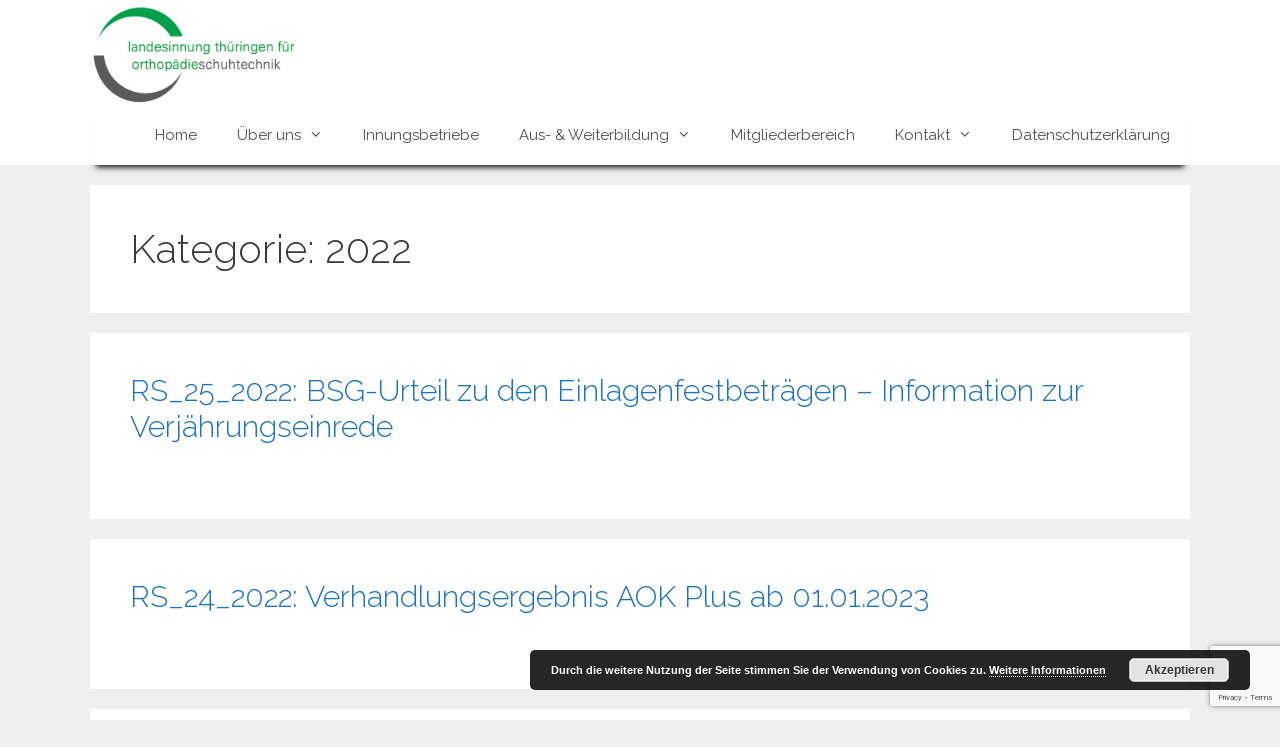

--- FILE ---
content_type: text/html; charset=utf-8
request_url: https://www.google.com/recaptcha/api2/anchor?ar=1&k=6LfJyngqAAAAAEx8oS4dqGInV33KLGaXvmMRTcV6&co=aHR0cHM6Ly93d3cubGktdGgtb3N0LmRlOjQ0Mw..&hl=en&v=PoyoqOPhxBO7pBk68S4YbpHZ&size=invisible&anchor-ms=20000&execute-ms=30000&cb=od47f7m2v6hl
body_size: 48644
content:
<!DOCTYPE HTML><html dir="ltr" lang="en"><head><meta http-equiv="Content-Type" content="text/html; charset=UTF-8">
<meta http-equiv="X-UA-Compatible" content="IE=edge">
<title>reCAPTCHA</title>
<style type="text/css">
/* cyrillic-ext */
@font-face {
  font-family: 'Roboto';
  font-style: normal;
  font-weight: 400;
  font-stretch: 100%;
  src: url(//fonts.gstatic.com/s/roboto/v48/KFO7CnqEu92Fr1ME7kSn66aGLdTylUAMa3GUBHMdazTgWw.woff2) format('woff2');
  unicode-range: U+0460-052F, U+1C80-1C8A, U+20B4, U+2DE0-2DFF, U+A640-A69F, U+FE2E-FE2F;
}
/* cyrillic */
@font-face {
  font-family: 'Roboto';
  font-style: normal;
  font-weight: 400;
  font-stretch: 100%;
  src: url(//fonts.gstatic.com/s/roboto/v48/KFO7CnqEu92Fr1ME7kSn66aGLdTylUAMa3iUBHMdazTgWw.woff2) format('woff2');
  unicode-range: U+0301, U+0400-045F, U+0490-0491, U+04B0-04B1, U+2116;
}
/* greek-ext */
@font-face {
  font-family: 'Roboto';
  font-style: normal;
  font-weight: 400;
  font-stretch: 100%;
  src: url(//fonts.gstatic.com/s/roboto/v48/KFO7CnqEu92Fr1ME7kSn66aGLdTylUAMa3CUBHMdazTgWw.woff2) format('woff2');
  unicode-range: U+1F00-1FFF;
}
/* greek */
@font-face {
  font-family: 'Roboto';
  font-style: normal;
  font-weight: 400;
  font-stretch: 100%;
  src: url(//fonts.gstatic.com/s/roboto/v48/KFO7CnqEu92Fr1ME7kSn66aGLdTylUAMa3-UBHMdazTgWw.woff2) format('woff2');
  unicode-range: U+0370-0377, U+037A-037F, U+0384-038A, U+038C, U+038E-03A1, U+03A3-03FF;
}
/* math */
@font-face {
  font-family: 'Roboto';
  font-style: normal;
  font-weight: 400;
  font-stretch: 100%;
  src: url(//fonts.gstatic.com/s/roboto/v48/KFO7CnqEu92Fr1ME7kSn66aGLdTylUAMawCUBHMdazTgWw.woff2) format('woff2');
  unicode-range: U+0302-0303, U+0305, U+0307-0308, U+0310, U+0312, U+0315, U+031A, U+0326-0327, U+032C, U+032F-0330, U+0332-0333, U+0338, U+033A, U+0346, U+034D, U+0391-03A1, U+03A3-03A9, U+03B1-03C9, U+03D1, U+03D5-03D6, U+03F0-03F1, U+03F4-03F5, U+2016-2017, U+2034-2038, U+203C, U+2040, U+2043, U+2047, U+2050, U+2057, U+205F, U+2070-2071, U+2074-208E, U+2090-209C, U+20D0-20DC, U+20E1, U+20E5-20EF, U+2100-2112, U+2114-2115, U+2117-2121, U+2123-214F, U+2190, U+2192, U+2194-21AE, U+21B0-21E5, U+21F1-21F2, U+21F4-2211, U+2213-2214, U+2216-22FF, U+2308-230B, U+2310, U+2319, U+231C-2321, U+2336-237A, U+237C, U+2395, U+239B-23B7, U+23D0, U+23DC-23E1, U+2474-2475, U+25AF, U+25B3, U+25B7, U+25BD, U+25C1, U+25CA, U+25CC, U+25FB, U+266D-266F, U+27C0-27FF, U+2900-2AFF, U+2B0E-2B11, U+2B30-2B4C, U+2BFE, U+3030, U+FF5B, U+FF5D, U+1D400-1D7FF, U+1EE00-1EEFF;
}
/* symbols */
@font-face {
  font-family: 'Roboto';
  font-style: normal;
  font-weight: 400;
  font-stretch: 100%;
  src: url(//fonts.gstatic.com/s/roboto/v48/KFO7CnqEu92Fr1ME7kSn66aGLdTylUAMaxKUBHMdazTgWw.woff2) format('woff2');
  unicode-range: U+0001-000C, U+000E-001F, U+007F-009F, U+20DD-20E0, U+20E2-20E4, U+2150-218F, U+2190, U+2192, U+2194-2199, U+21AF, U+21E6-21F0, U+21F3, U+2218-2219, U+2299, U+22C4-22C6, U+2300-243F, U+2440-244A, U+2460-24FF, U+25A0-27BF, U+2800-28FF, U+2921-2922, U+2981, U+29BF, U+29EB, U+2B00-2BFF, U+4DC0-4DFF, U+FFF9-FFFB, U+10140-1018E, U+10190-1019C, U+101A0, U+101D0-101FD, U+102E0-102FB, U+10E60-10E7E, U+1D2C0-1D2D3, U+1D2E0-1D37F, U+1F000-1F0FF, U+1F100-1F1AD, U+1F1E6-1F1FF, U+1F30D-1F30F, U+1F315, U+1F31C, U+1F31E, U+1F320-1F32C, U+1F336, U+1F378, U+1F37D, U+1F382, U+1F393-1F39F, U+1F3A7-1F3A8, U+1F3AC-1F3AF, U+1F3C2, U+1F3C4-1F3C6, U+1F3CA-1F3CE, U+1F3D4-1F3E0, U+1F3ED, U+1F3F1-1F3F3, U+1F3F5-1F3F7, U+1F408, U+1F415, U+1F41F, U+1F426, U+1F43F, U+1F441-1F442, U+1F444, U+1F446-1F449, U+1F44C-1F44E, U+1F453, U+1F46A, U+1F47D, U+1F4A3, U+1F4B0, U+1F4B3, U+1F4B9, U+1F4BB, U+1F4BF, U+1F4C8-1F4CB, U+1F4D6, U+1F4DA, U+1F4DF, U+1F4E3-1F4E6, U+1F4EA-1F4ED, U+1F4F7, U+1F4F9-1F4FB, U+1F4FD-1F4FE, U+1F503, U+1F507-1F50B, U+1F50D, U+1F512-1F513, U+1F53E-1F54A, U+1F54F-1F5FA, U+1F610, U+1F650-1F67F, U+1F687, U+1F68D, U+1F691, U+1F694, U+1F698, U+1F6AD, U+1F6B2, U+1F6B9-1F6BA, U+1F6BC, U+1F6C6-1F6CF, U+1F6D3-1F6D7, U+1F6E0-1F6EA, U+1F6F0-1F6F3, U+1F6F7-1F6FC, U+1F700-1F7FF, U+1F800-1F80B, U+1F810-1F847, U+1F850-1F859, U+1F860-1F887, U+1F890-1F8AD, U+1F8B0-1F8BB, U+1F8C0-1F8C1, U+1F900-1F90B, U+1F93B, U+1F946, U+1F984, U+1F996, U+1F9E9, U+1FA00-1FA6F, U+1FA70-1FA7C, U+1FA80-1FA89, U+1FA8F-1FAC6, U+1FACE-1FADC, U+1FADF-1FAE9, U+1FAF0-1FAF8, U+1FB00-1FBFF;
}
/* vietnamese */
@font-face {
  font-family: 'Roboto';
  font-style: normal;
  font-weight: 400;
  font-stretch: 100%;
  src: url(//fonts.gstatic.com/s/roboto/v48/KFO7CnqEu92Fr1ME7kSn66aGLdTylUAMa3OUBHMdazTgWw.woff2) format('woff2');
  unicode-range: U+0102-0103, U+0110-0111, U+0128-0129, U+0168-0169, U+01A0-01A1, U+01AF-01B0, U+0300-0301, U+0303-0304, U+0308-0309, U+0323, U+0329, U+1EA0-1EF9, U+20AB;
}
/* latin-ext */
@font-face {
  font-family: 'Roboto';
  font-style: normal;
  font-weight: 400;
  font-stretch: 100%;
  src: url(//fonts.gstatic.com/s/roboto/v48/KFO7CnqEu92Fr1ME7kSn66aGLdTylUAMa3KUBHMdazTgWw.woff2) format('woff2');
  unicode-range: U+0100-02BA, U+02BD-02C5, U+02C7-02CC, U+02CE-02D7, U+02DD-02FF, U+0304, U+0308, U+0329, U+1D00-1DBF, U+1E00-1E9F, U+1EF2-1EFF, U+2020, U+20A0-20AB, U+20AD-20C0, U+2113, U+2C60-2C7F, U+A720-A7FF;
}
/* latin */
@font-face {
  font-family: 'Roboto';
  font-style: normal;
  font-weight: 400;
  font-stretch: 100%;
  src: url(//fonts.gstatic.com/s/roboto/v48/KFO7CnqEu92Fr1ME7kSn66aGLdTylUAMa3yUBHMdazQ.woff2) format('woff2');
  unicode-range: U+0000-00FF, U+0131, U+0152-0153, U+02BB-02BC, U+02C6, U+02DA, U+02DC, U+0304, U+0308, U+0329, U+2000-206F, U+20AC, U+2122, U+2191, U+2193, U+2212, U+2215, U+FEFF, U+FFFD;
}
/* cyrillic-ext */
@font-face {
  font-family: 'Roboto';
  font-style: normal;
  font-weight: 500;
  font-stretch: 100%;
  src: url(//fonts.gstatic.com/s/roboto/v48/KFO7CnqEu92Fr1ME7kSn66aGLdTylUAMa3GUBHMdazTgWw.woff2) format('woff2');
  unicode-range: U+0460-052F, U+1C80-1C8A, U+20B4, U+2DE0-2DFF, U+A640-A69F, U+FE2E-FE2F;
}
/* cyrillic */
@font-face {
  font-family: 'Roboto';
  font-style: normal;
  font-weight: 500;
  font-stretch: 100%;
  src: url(//fonts.gstatic.com/s/roboto/v48/KFO7CnqEu92Fr1ME7kSn66aGLdTylUAMa3iUBHMdazTgWw.woff2) format('woff2');
  unicode-range: U+0301, U+0400-045F, U+0490-0491, U+04B0-04B1, U+2116;
}
/* greek-ext */
@font-face {
  font-family: 'Roboto';
  font-style: normal;
  font-weight: 500;
  font-stretch: 100%;
  src: url(//fonts.gstatic.com/s/roboto/v48/KFO7CnqEu92Fr1ME7kSn66aGLdTylUAMa3CUBHMdazTgWw.woff2) format('woff2');
  unicode-range: U+1F00-1FFF;
}
/* greek */
@font-face {
  font-family: 'Roboto';
  font-style: normal;
  font-weight: 500;
  font-stretch: 100%;
  src: url(//fonts.gstatic.com/s/roboto/v48/KFO7CnqEu92Fr1ME7kSn66aGLdTylUAMa3-UBHMdazTgWw.woff2) format('woff2');
  unicode-range: U+0370-0377, U+037A-037F, U+0384-038A, U+038C, U+038E-03A1, U+03A3-03FF;
}
/* math */
@font-face {
  font-family: 'Roboto';
  font-style: normal;
  font-weight: 500;
  font-stretch: 100%;
  src: url(//fonts.gstatic.com/s/roboto/v48/KFO7CnqEu92Fr1ME7kSn66aGLdTylUAMawCUBHMdazTgWw.woff2) format('woff2');
  unicode-range: U+0302-0303, U+0305, U+0307-0308, U+0310, U+0312, U+0315, U+031A, U+0326-0327, U+032C, U+032F-0330, U+0332-0333, U+0338, U+033A, U+0346, U+034D, U+0391-03A1, U+03A3-03A9, U+03B1-03C9, U+03D1, U+03D5-03D6, U+03F0-03F1, U+03F4-03F5, U+2016-2017, U+2034-2038, U+203C, U+2040, U+2043, U+2047, U+2050, U+2057, U+205F, U+2070-2071, U+2074-208E, U+2090-209C, U+20D0-20DC, U+20E1, U+20E5-20EF, U+2100-2112, U+2114-2115, U+2117-2121, U+2123-214F, U+2190, U+2192, U+2194-21AE, U+21B0-21E5, U+21F1-21F2, U+21F4-2211, U+2213-2214, U+2216-22FF, U+2308-230B, U+2310, U+2319, U+231C-2321, U+2336-237A, U+237C, U+2395, U+239B-23B7, U+23D0, U+23DC-23E1, U+2474-2475, U+25AF, U+25B3, U+25B7, U+25BD, U+25C1, U+25CA, U+25CC, U+25FB, U+266D-266F, U+27C0-27FF, U+2900-2AFF, U+2B0E-2B11, U+2B30-2B4C, U+2BFE, U+3030, U+FF5B, U+FF5D, U+1D400-1D7FF, U+1EE00-1EEFF;
}
/* symbols */
@font-face {
  font-family: 'Roboto';
  font-style: normal;
  font-weight: 500;
  font-stretch: 100%;
  src: url(//fonts.gstatic.com/s/roboto/v48/KFO7CnqEu92Fr1ME7kSn66aGLdTylUAMaxKUBHMdazTgWw.woff2) format('woff2');
  unicode-range: U+0001-000C, U+000E-001F, U+007F-009F, U+20DD-20E0, U+20E2-20E4, U+2150-218F, U+2190, U+2192, U+2194-2199, U+21AF, U+21E6-21F0, U+21F3, U+2218-2219, U+2299, U+22C4-22C6, U+2300-243F, U+2440-244A, U+2460-24FF, U+25A0-27BF, U+2800-28FF, U+2921-2922, U+2981, U+29BF, U+29EB, U+2B00-2BFF, U+4DC0-4DFF, U+FFF9-FFFB, U+10140-1018E, U+10190-1019C, U+101A0, U+101D0-101FD, U+102E0-102FB, U+10E60-10E7E, U+1D2C0-1D2D3, U+1D2E0-1D37F, U+1F000-1F0FF, U+1F100-1F1AD, U+1F1E6-1F1FF, U+1F30D-1F30F, U+1F315, U+1F31C, U+1F31E, U+1F320-1F32C, U+1F336, U+1F378, U+1F37D, U+1F382, U+1F393-1F39F, U+1F3A7-1F3A8, U+1F3AC-1F3AF, U+1F3C2, U+1F3C4-1F3C6, U+1F3CA-1F3CE, U+1F3D4-1F3E0, U+1F3ED, U+1F3F1-1F3F3, U+1F3F5-1F3F7, U+1F408, U+1F415, U+1F41F, U+1F426, U+1F43F, U+1F441-1F442, U+1F444, U+1F446-1F449, U+1F44C-1F44E, U+1F453, U+1F46A, U+1F47D, U+1F4A3, U+1F4B0, U+1F4B3, U+1F4B9, U+1F4BB, U+1F4BF, U+1F4C8-1F4CB, U+1F4D6, U+1F4DA, U+1F4DF, U+1F4E3-1F4E6, U+1F4EA-1F4ED, U+1F4F7, U+1F4F9-1F4FB, U+1F4FD-1F4FE, U+1F503, U+1F507-1F50B, U+1F50D, U+1F512-1F513, U+1F53E-1F54A, U+1F54F-1F5FA, U+1F610, U+1F650-1F67F, U+1F687, U+1F68D, U+1F691, U+1F694, U+1F698, U+1F6AD, U+1F6B2, U+1F6B9-1F6BA, U+1F6BC, U+1F6C6-1F6CF, U+1F6D3-1F6D7, U+1F6E0-1F6EA, U+1F6F0-1F6F3, U+1F6F7-1F6FC, U+1F700-1F7FF, U+1F800-1F80B, U+1F810-1F847, U+1F850-1F859, U+1F860-1F887, U+1F890-1F8AD, U+1F8B0-1F8BB, U+1F8C0-1F8C1, U+1F900-1F90B, U+1F93B, U+1F946, U+1F984, U+1F996, U+1F9E9, U+1FA00-1FA6F, U+1FA70-1FA7C, U+1FA80-1FA89, U+1FA8F-1FAC6, U+1FACE-1FADC, U+1FADF-1FAE9, U+1FAF0-1FAF8, U+1FB00-1FBFF;
}
/* vietnamese */
@font-face {
  font-family: 'Roboto';
  font-style: normal;
  font-weight: 500;
  font-stretch: 100%;
  src: url(//fonts.gstatic.com/s/roboto/v48/KFO7CnqEu92Fr1ME7kSn66aGLdTylUAMa3OUBHMdazTgWw.woff2) format('woff2');
  unicode-range: U+0102-0103, U+0110-0111, U+0128-0129, U+0168-0169, U+01A0-01A1, U+01AF-01B0, U+0300-0301, U+0303-0304, U+0308-0309, U+0323, U+0329, U+1EA0-1EF9, U+20AB;
}
/* latin-ext */
@font-face {
  font-family: 'Roboto';
  font-style: normal;
  font-weight: 500;
  font-stretch: 100%;
  src: url(//fonts.gstatic.com/s/roboto/v48/KFO7CnqEu92Fr1ME7kSn66aGLdTylUAMa3KUBHMdazTgWw.woff2) format('woff2');
  unicode-range: U+0100-02BA, U+02BD-02C5, U+02C7-02CC, U+02CE-02D7, U+02DD-02FF, U+0304, U+0308, U+0329, U+1D00-1DBF, U+1E00-1E9F, U+1EF2-1EFF, U+2020, U+20A0-20AB, U+20AD-20C0, U+2113, U+2C60-2C7F, U+A720-A7FF;
}
/* latin */
@font-face {
  font-family: 'Roboto';
  font-style: normal;
  font-weight: 500;
  font-stretch: 100%;
  src: url(//fonts.gstatic.com/s/roboto/v48/KFO7CnqEu92Fr1ME7kSn66aGLdTylUAMa3yUBHMdazQ.woff2) format('woff2');
  unicode-range: U+0000-00FF, U+0131, U+0152-0153, U+02BB-02BC, U+02C6, U+02DA, U+02DC, U+0304, U+0308, U+0329, U+2000-206F, U+20AC, U+2122, U+2191, U+2193, U+2212, U+2215, U+FEFF, U+FFFD;
}
/* cyrillic-ext */
@font-face {
  font-family: 'Roboto';
  font-style: normal;
  font-weight: 900;
  font-stretch: 100%;
  src: url(//fonts.gstatic.com/s/roboto/v48/KFO7CnqEu92Fr1ME7kSn66aGLdTylUAMa3GUBHMdazTgWw.woff2) format('woff2');
  unicode-range: U+0460-052F, U+1C80-1C8A, U+20B4, U+2DE0-2DFF, U+A640-A69F, U+FE2E-FE2F;
}
/* cyrillic */
@font-face {
  font-family: 'Roboto';
  font-style: normal;
  font-weight: 900;
  font-stretch: 100%;
  src: url(//fonts.gstatic.com/s/roboto/v48/KFO7CnqEu92Fr1ME7kSn66aGLdTylUAMa3iUBHMdazTgWw.woff2) format('woff2');
  unicode-range: U+0301, U+0400-045F, U+0490-0491, U+04B0-04B1, U+2116;
}
/* greek-ext */
@font-face {
  font-family: 'Roboto';
  font-style: normal;
  font-weight: 900;
  font-stretch: 100%;
  src: url(//fonts.gstatic.com/s/roboto/v48/KFO7CnqEu92Fr1ME7kSn66aGLdTylUAMa3CUBHMdazTgWw.woff2) format('woff2');
  unicode-range: U+1F00-1FFF;
}
/* greek */
@font-face {
  font-family: 'Roboto';
  font-style: normal;
  font-weight: 900;
  font-stretch: 100%;
  src: url(//fonts.gstatic.com/s/roboto/v48/KFO7CnqEu92Fr1ME7kSn66aGLdTylUAMa3-UBHMdazTgWw.woff2) format('woff2');
  unicode-range: U+0370-0377, U+037A-037F, U+0384-038A, U+038C, U+038E-03A1, U+03A3-03FF;
}
/* math */
@font-face {
  font-family: 'Roboto';
  font-style: normal;
  font-weight: 900;
  font-stretch: 100%;
  src: url(//fonts.gstatic.com/s/roboto/v48/KFO7CnqEu92Fr1ME7kSn66aGLdTylUAMawCUBHMdazTgWw.woff2) format('woff2');
  unicode-range: U+0302-0303, U+0305, U+0307-0308, U+0310, U+0312, U+0315, U+031A, U+0326-0327, U+032C, U+032F-0330, U+0332-0333, U+0338, U+033A, U+0346, U+034D, U+0391-03A1, U+03A3-03A9, U+03B1-03C9, U+03D1, U+03D5-03D6, U+03F0-03F1, U+03F4-03F5, U+2016-2017, U+2034-2038, U+203C, U+2040, U+2043, U+2047, U+2050, U+2057, U+205F, U+2070-2071, U+2074-208E, U+2090-209C, U+20D0-20DC, U+20E1, U+20E5-20EF, U+2100-2112, U+2114-2115, U+2117-2121, U+2123-214F, U+2190, U+2192, U+2194-21AE, U+21B0-21E5, U+21F1-21F2, U+21F4-2211, U+2213-2214, U+2216-22FF, U+2308-230B, U+2310, U+2319, U+231C-2321, U+2336-237A, U+237C, U+2395, U+239B-23B7, U+23D0, U+23DC-23E1, U+2474-2475, U+25AF, U+25B3, U+25B7, U+25BD, U+25C1, U+25CA, U+25CC, U+25FB, U+266D-266F, U+27C0-27FF, U+2900-2AFF, U+2B0E-2B11, U+2B30-2B4C, U+2BFE, U+3030, U+FF5B, U+FF5D, U+1D400-1D7FF, U+1EE00-1EEFF;
}
/* symbols */
@font-face {
  font-family: 'Roboto';
  font-style: normal;
  font-weight: 900;
  font-stretch: 100%;
  src: url(//fonts.gstatic.com/s/roboto/v48/KFO7CnqEu92Fr1ME7kSn66aGLdTylUAMaxKUBHMdazTgWw.woff2) format('woff2');
  unicode-range: U+0001-000C, U+000E-001F, U+007F-009F, U+20DD-20E0, U+20E2-20E4, U+2150-218F, U+2190, U+2192, U+2194-2199, U+21AF, U+21E6-21F0, U+21F3, U+2218-2219, U+2299, U+22C4-22C6, U+2300-243F, U+2440-244A, U+2460-24FF, U+25A0-27BF, U+2800-28FF, U+2921-2922, U+2981, U+29BF, U+29EB, U+2B00-2BFF, U+4DC0-4DFF, U+FFF9-FFFB, U+10140-1018E, U+10190-1019C, U+101A0, U+101D0-101FD, U+102E0-102FB, U+10E60-10E7E, U+1D2C0-1D2D3, U+1D2E0-1D37F, U+1F000-1F0FF, U+1F100-1F1AD, U+1F1E6-1F1FF, U+1F30D-1F30F, U+1F315, U+1F31C, U+1F31E, U+1F320-1F32C, U+1F336, U+1F378, U+1F37D, U+1F382, U+1F393-1F39F, U+1F3A7-1F3A8, U+1F3AC-1F3AF, U+1F3C2, U+1F3C4-1F3C6, U+1F3CA-1F3CE, U+1F3D4-1F3E0, U+1F3ED, U+1F3F1-1F3F3, U+1F3F5-1F3F7, U+1F408, U+1F415, U+1F41F, U+1F426, U+1F43F, U+1F441-1F442, U+1F444, U+1F446-1F449, U+1F44C-1F44E, U+1F453, U+1F46A, U+1F47D, U+1F4A3, U+1F4B0, U+1F4B3, U+1F4B9, U+1F4BB, U+1F4BF, U+1F4C8-1F4CB, U+1F4D6, U+1F4DA, U+1F4DF, U+1F4E3-1F4E6, U+1F4EA-1F4ED, U+1F4F7, U+1F4F9-1F4FB, U+1F4FD-1F4FE, U+1F503, U+1F507-1F50B, U+1F50D, U+1F512-1F513, U+1F53E-1F54A, U+1F54F-1F5FA, U+1F610, U+1F650-1F67F, U+1F687, U+1F68D, U+1F691, U+1F694, U+1F698, U+1F6AD, U+1F6B2, U+1F6B9-1F6BA, U+1F6BC, U+1F6C6-1F6CF, U+1F6D3-1F6D7, U+1F6E0-1F6EA, U+1F6F0-1F6F3, U+1F6F7-1F6FC, U+1F700-1F7FF, U+1F800-1F80B, U+1F810-1F847, U+1F850-1F859, U+1F860-1F887, U+1F890-1F8AD, U+1F8B0-1F8BB, U+1F8C0-1F8C1, U+1F900-1F90B, U+1F93B, U+1F946, U+1F984, U+1F996, U+1F9E9, U+1FA00-1FA6F, U+1FA70-1FA7C, U+1FA80-1FA89, U+1FA8F-1FAC6, U+1FACE-1FADC, U+1FADF-1FAE9, U+1FAF0-1FAF8, U+1FB00-1FBFF;
}
/* vietnamese */
@font-face {
  font-family: 'Roboto';
  font-style: normal;
  font-weight: 900;
  font-stretch: 100%;
  src: url(//fonts.gstatic.com/s/roboto/v48/KFO7CnqEu92Fr1ME7kSn66aGLdTylUAMa3OUBHMdazTgWw.woff2) format('woff2');
  unicode-range: U+0102-0103, U+0110-0111, U+0128-0129, U+0168-0169, U+01A0-01A1, U+01AF-01B0, U+0300-0301, U+0303-0304, U+0308-0309, U+0323, U+0329, U+1EA0-1EF9, U+20AB;
}
/* latin-ext */
@font-face {
  font-family: 'Roboto';
  font-style: normal;
  font-weight: 900;
  font-stretch: 100%;
  src: url(//fonts.gstatic.com/s/roboto/v48/KFO7CnqEu92Fr1ME7kSn66aGLdTylUAMa3KUBHMdazTgWw.woff2) format('woff2');
  unicode-range: U+0100-02BA, U+02BD-02C5, U+02C7-02CC, U+02CE-02D7, U+02DD-02FF, U+0304, U+0308, U+0329, U+1D00-1DBF, U+1E00-1E9F, U+1EF2-1EFF, U+2020, U+20A0-20AB, U+20AD-20C0, U+2113, U+2C60-2C7F, U+A720-A7FF;
}
/* latin */
@font-face {
  font-family: 'Roboto';
  font-style: normal;
  font-weight: 900;
  font-stretch: 100%;
  src: url(//fonts.gstatic.com/s/roboto/v48/KFO7CnqEu92Fr1ME7kSn66aGLdTylUAMa3yUBHMdazQ.woff2) format('woff2');
  unicode-range: U+0000-00FF, U+0131, U+0152-0153, U+02BB-02BC, U+02C6, U+02DA, U+02DC, U+0304, U+0308, U+0329, U+2000-206F, U+20AC, U+2122, U+2191, U+2193, U+2212, U+2215, U+FEFF, U+FFFD;
}

</style>
<link rel="stylesheet" type="text/css" href="https://www.gstatic.com/recaptcha/releases/PoyoqOPhxBO7pBk68S4YbpHZ/styles__ltr.css">
<script nonce="LYHA-Spw57HK6umJP6zppA" type="text/javascript">window['__recaptcha_api'] = 'https://www.google.com/recaptcha/api2/';</script>
<script type="text/javascript" src="https://www.gstatic.com/recaptcha/releases/PoyoqOPhxBO7pBk68S4YbpHZ/recaptcha__en.js" nonce="LYHA-Spw57HK6umJP6zppA">
      
    </script></head>
<body><div id="rc-anchor-alert" class="rc-anchor-alert"></div>
<input type="hidden" id="recaptcha-token" value="[base64]">
<script type="text/javascript" nonce="LYHA-Spw57HK6umJP6zppA">
      recaptcha.anchor.Main.init("[\x22ainput\x22,[\x22bgdata\x22,\x22\x22,\[base64]/[base64]/bmV3IFpbdF0obVswXSk6Sz09Mj9uZXcgWlt0XShtWzBdLG1bMV0pOks9PTM/bmV3IFpbdF0obVswXSxtWzFdLG1bMl0pOks9PTQ/[base64]/[base64]/[base64]/[base64]/[base64]/[base64]/[base64]/[base64]/[base64]/[base64]/[base64]/[base64]/[base64]/[base64]\\u003d\\u003d\x22,\[base64]\x22,\x22woLCtGTDj8KnA8OxfcOMW8O1wqvCjMKYX8O6wp3CtMOMaMOkw4rDgMKLEgDDkSXDhnnDlxpyTBUUwrHDhzPCtMO6w5rCr8Olwo5xKsKDwo12Dzhvwrdpw5RtwrrDh1QjwrLCixkxH8Onwp7Cn8KZcVzCscOsMMOKDsKzKBkpVnPCosKQfcKcwop+w4/Cig0qwrQtw53Cl8KOVW1HQC8KwobDiRvCt1jCikvDjMOhDcKlw6LDlizDjsKQSSjDiRR8w7InScKZwpnDgcOJKsOiwr/[base64]/CiwHDmR4XwrM8wrXDixPClDlyf8Orw7jDiG/DoMKUPwnCgy1JwqbDnsOTwq1nwqU4ZMObwpfDnsOOJH9dUTPCji0swrgBwpRkH8KNw4PDjMO8w6MIw7Q+QSgqc1jCgcKXCQDDj8OBX8KCXT3CkcKPw4bDksOEK8OBwrgEUQYZwoHDuMOMeFPCv8O0w6LCp8OswpYZG8KSaGArO0xEHMOeesKdQ8OKVh7Cqw/DqMOAw5lYSQLDo8Obw5vDsihBWcOkwoNOw6Jxw7MBwrfCr0EWTR3DqlTDo8OKa8OiwolKworDuMO6wp/Du8ONAEd6Wn/DuEg9wp3Dmj84KcOcC8Kxw6XDvMO/wqfDl8KmwrkpdcOXwobCo8KcfsKvw5wIU8KHw7jCpcOwaMKLHjbChwPDhsOJw6JedEs+Z8Kew7nCq8KHwrxZw6pJw7cnwpxlwos0w4FJCMKFHUYxwpDChsOcwoTCg8KxfBEAwoPChMOfw4J9TyrCvMO5wqEwbcKXaAl2FsKeKgJ4w5pzDcOOEiJtR8KdwpVhGcKoSy/[base64]/ChcK7BsOvw7PCmcKPw41IA0jCsMKnw4dBw5nDicOkEcKbfcKzwrnDi8O8wqkcesOgXMKhTcOKwq0ZwoZXbH1WZD/CiMKlJG/DhsKjw7lLw5fDqMOKVGzDgl9bwqjCqFAXGmIHAMKBfMK3bWNYw5PDuXxKw63CmhhHEMKlWz3DuMOMwrAKwqx5wrV2w4jCtsKJwp/DlXjChBFtw5ROYMOuYU/DjcOFH8OiMTjDgFY+wq3CumzCq8OWw4jChQRiNgbCm8Kawp5TTsKiwqF6wq3DjhHDpxIow6o4w7wNwq3Duxktw544A8K4Sx9ofw3DocOPeijCtcO5wpBDwrItw7vDt8Okw4AaW8Otw406JCnDgcK6w4IiwoB/K8OXwp5kacKuwqnCtFXDuj3CgMOpwrVyQSY0w6xwdcKraSEfwoAyQcOpwrHClFRTBcORbsKcQMKJLMOoPnPDmHHDisKuQMK6Bn9uw7VzDAjDj8KEw6k4ecKZMsKMwojCoh/CvDrDuihpJMK+HsKtwq3Dok7CqSJ3TDnCkgIDw4plw4xLw7DChlXDnMOtARvDksKPwrFfBMKfwoDDgkTCmMOLwoMFw4J1YsKgesKMIMK/T8KfJsOTSBnCnHjCi8Omw6/[base64]/[base64]/[base64]/[base64]/[base64]/DksKuwqAgwpPDtXjCplfCoXzDnX8nJRDCuMKrw7NNKsKDCiZ7w7MSw7cJwqbDrgQmN8Orw7DDqsK9wo7DpsKTOMKTKcOtWsO6Y8KCNMKAw4/CpcK1eMOcS29owpnChsKaFsKhbcO/RG7DtiPDosOVwrLDocO9IwF0w67DlsO1wqRkw63Cq8OLwqbDqsOEAn3DjHvCqlbDnnrCssOxK1DCiChZYMOnwplKO8KaGcKhwpEFwpHDuEHDm0UJw4DCpMKDw4AwVsKtZyshIsOqMhjCvBjCm8OeNTgAfMOeZBs/w75FTGLChAwQHi3Do8O2wpdZaVzCuwnCnAjCunVkw5NKwoTDqsOGwqHDqcOyw63DoxTDncKwGRPCl8OwOMKRwrEJLcKNdsOKw4MVw6wFfkTDuTDDjAwCU8K7F3/CgR7DpDMuZgk0w4Umw5FswrMnw7jDvkHCicKKw6gvUMKJBWzCgwhNwoPDjMOUGksRd8OgP8OOWT/DjsKSSx9Jw6ZnZcOda8O3IwtuasO8w5vCiAR6wrkbw7nDkWHChUjCu2E0TUjCicO0wrnCp8KtYGTCpMOXRFEEI3R4wojCk8KSOMKpEyrDrcK3BwEaQg5XwroMKsKKw4PCh8O/wqg6bMOiMTMNwofCkQ1hWMKNwrXCqG8ubiBCw7jCnMO9G8OswqnCiSwhRsKobn3CsHTDpVtZw68MGcKrAMOyw4/DownDmFhEIsO/woU8S8O0w6bDvMKxwpBMA1glwovCgMOLTA5TDBnCvg4cQ8OVLMKEDXMOw5fDnyLCpMKuf8ONB8KiAcOtF8KwOcOQw6B1w4k6fS3Dih5ELzzDnHbDuSkcw5IAIQIwQh0vaA/CtMOCN8OhLsK1woHDpyXCiw7DisOowr/DpVlMw7XCocOrw7wBJMKZXsOhwq7CpinCrhTDugcJe8KyYVvDvglVMsKaw4w2w6x1TMKyWRIwwo7CmDttfgwEwoPDj8KZI2zChsORw5vDjcOSw4k1PXRbworCvMKEw5dtG8Kuw6PCtMK/C8KKwqjCucK/[base64]/DgcOHw7ohw6/Dv8K3QcO4fMOjBcK3aDsGwpohw5dBJsOnwr0ocS/DosKZY8KjXSnCq8OEwrzDsyDClcKcwqkVwpoWwrcEw73CkQ8VLsO6cWpaJsKxw7owPRkHwoHCqwvCkX9tw7/DmFfDn3nClGB/w7QbwqLDnWkIIEbDlTDCr8Kzw7k8w6Q0EsOsw6jDlnPDp8KPwpJZw47DhsOqw5TCnCzDmsO3w7hLS8OyMQjCk8O/wppxcG4qw44lZsOZwrvCjibDhcOTwoTCkDjDvsOYKFPDiUzChDzCkzpwJ8KLRcKOYMKWcMKyw55MbsOtVUNGwo9PIcKuw5zDiVMoT2NHW3IQw6/DtMKfw5IxfMOpER02fBg6WsKCJVlyKCZfIQ9SwqweZMOowq0Ewr7CqcOfwoB8az5nE8Kiw6t5wqzDmsOoY8OAHsOew6/[base64]/[base64]/w4fDiHbDoMKJwrTCmMKhwp0HZMKZC37DksKqJ8KzQsOCw5LDsT9jwrR5wqwAfcKcODHDjsKkw6LCuSHDusOTwpfChsOJQRYJw6/[base64]/[base64]/CvUAHwqLDkcOlDMKcwo7CmznDg3ciw57DlyVyayNSEUDDqgF8FsOyYQTDlMOmw5dwYmtKwrsFw6Q6FVTCtsKJcH9GOUsbwrPCm8OZPA3Cql3DlGQ6SsOkcMKZwpwsw6TCuMOBw5/ClcO9w70rOcKWw6ZOEMKfw57CuUrDm8O7wpXCp1VBw4PCgkTCtwXCj8Owdz7DoEJQw6jDgik/w4HCusKBw5DDnCvCiMKMw4cawrTDjlHDp8KZBR8Lw7fDpRrDjcKIc8Kqd8OLb0/[base64]/DoF42J1zDkmFwUcOCw7l6S8O2YShvw7vCkcKqw6HDocOAw7zDr1zDksOKwrrCvEzDn8Oxw4HCq8KXw4lkOhfDh8Kmw7/DpsOafTJnJVTDvcKewogeacK3WsO2wrIWSsOnw6ZKwqDCicOBw6LDkMKawrjCo3PDtC3Csm3Ck8OTe8KsQ8OrWcOYwpHDpsOpIE3Cpl5LwpAlwo1Gw6vCncKFw7hwwr/CtEU+cX0Ewrsaw6TDiS7CoW9zwqHCvi9+BUzDknl2wobCshbDvcOQRX9ONsOXw4nCrcKRw5IFLsKEw4rCiDnCjnjCuUJhwqVmR1p5w4sww7VYwoY1EMOtbS/DqcKCUgvDoTXCkyHDnsK7V2JqwqTCv8OkSmfDhMK4eMOOwrdJXcKCw6gGSGYiWgcEwqfClcOAUcKBw7LDs8OSccKaw6xnC8O3Vk/Cv0PDlGzCjsK2wrfCn048wqBbCcKwGsKIN8KwFsOmdxXDicKKwoNhHE3DiA8mwq7ClxBywqpcekATw4Npwp8bw6jDmsKkP8KaSjVUw78FK8O/w5/[base64]/DkMOoZcOqCcKFw4HCicKkwrg1wpDCssKdGcOMw7ZAw5hPfzYbOkQHwpHChcKhPwbDv8OYUMKvB8OfGn/CpcOMwrHDqG1vaiPDjMKMVMOSwol6YzPDqWdJwrTDkQ3CgSPDs8O/ScKVbF/DpjPCpk3DvcOxw5HCo8Orwr7DqQEdw5PDssKWMMKUwpJyZ8K0L8KXw5kaXcKKwoVcJMKyw7PCjWpWJCfCv8OzQzRJw45Ew5LCm8KaY8KZwqdRw6PCkcOEEGYGCsKSM8OLwp3Ds3LClcKSwrvCmsOLEsOgwq7DosK7FS/CqcKaCsOWwooELBwHG8KNw694OsOrwpbCgTTDhcK2dRDDiFjDvsKPE8Kew7TDusKgw6kSw5Yjw4Mcw5sRwrfDrntxwqDDqMO1ajxRw7hgwodpwpAxw6sLWMKvw6PCgHluBMK5fcOmw5/DlcOIISvDvAzCpcOiMMOcJH7CoMK8wpbDnsOwHnDDsWFJwqF1wpXDhUBOw4JvXgHDsMOcXsO6wo/[base64]/DscOiVF1eEcKLQ2DCuRQQw7TCn8KPdcODw5LDqw7CmxzDuDfDlQHCt8OMw77Du8K9w6ENwovDoXTDo8KWCDt3w7Egwo7Dr8OrwqTCj8OXwoV7wpHCrsKhMmzCjGDClVsiO8OwQMO4G2RyFS/CiFcpwqhuwrfDiQxRwpcPw49MPD/DiMKswr3DtcOGbsOiMcOWYUfCtFHCnxTClsKBNWLCjsKZDG06wprCu2zCsMKowp/[base64]/VMO8w7F8cAHCrmQFQMKYw6oLw63CrMKxdsK6wrbDtxRCXkbDu8K4w6TCuxvDpMOkQ8OoNcOYTx3CsMO2wozDt8OtwpnCv8OjPVHDtiE3w4UaLsKQZcK4ZD/DnSI+WUETwrbCmRQwXR48dcK+JsOZwoMqwpxoeMKJPjXDtEvDpMKAE2DDnBBhNMKLwoHDsnXDu8K6wrtOcB7ClMOCw5zDsVIKw5zDt3jDvMK6w4/CqgzDmFDCmMKqwolzJ8OuMcK5w4hNbHzCvEsDRMO8wrotwozDlVnDuUfCpcO7wqvDkkTChcKOw67DisKJYlZNFcKDwrbCqMK1TT3DkyzChsOKe2bDrMOlCsOZwrfDs3XDosO6w6jCpCl+w59ew5bCj8OiwpHCuGBTYh7ChkHCocKKAcKSMilPIgYWcMK1woV/wo3CvGMpw6dWwoRhGWZYw7wFNQvDhWLDsVpFwo5Xw6TCnMKFJsKODR5HwrPDt8O0NTpWwp4Iw6hYcRTDi8O7w6oEWsOUwobDjDwEOcOaw63CpUVLwpFdCMOARi/CjHLDgsO6w5tTw7fCs8KqwrrCncKcWVjDtcK6wrs/DcOBw63DuXIiwp0SLQEjwpd7w6nDqcOdUQU5w6BVw7DDs8K6GsKLw5l+w5EIW8KOwr4gwprCkRRcOEVzwqM9woTDi8K9wrbDrnRQwocqw53Dtn3DiMO/[base64]/CoQAKUcO8w7vDjhLDhsO2wroewoRnJxklIVoNw6TCv8K3w6lHQGPDrwfDscOCw63ClQPCssOzZwrDkMKzJ8KtRMK0w6bCiSjCucOHwoXCiVvDjsKKw6TCq8OAw7gdwqgZbMKiFxvDhcKVw4fCvGHCv8Ocw4bDvycFJsK/w5LDnVjDrSXDl8KCCXrDtDjCtcOWRlHDhlUyecK+wrbDmAYfSw3Ci8Kgw6IKe0gxwoPCih7Dj0VTH3Zrw4PCgxsnXEJpMxbCn3FZw57DhG/ChBTDu8KZwoDDjFcNwqpoQsOQw4jDscKcwp7Dmlkpw6lHwpXDqsKkGGIrwqfDt8OSwq3DhQzDiMO1Aw1jwp9AFVM4w4TDgxcqw6Bfwo8fWsK9UFE3wq5fEsObw6gsFcKqwoPCpsOVwosXwoLCiMOJXMOHw4fDu8OXH8O6d8KWw4cowrbCmmJlSwnCjDRTRgPDkMKiw4/Dg8OPwq7DhsKfwovCrlVGw5PDgMKLw7fDkhNJacOyZTMUfw3DghTDqkTCrMKveMO5eF82IMOew5t7U8KOacONwrwPF8K7woLDq8KBwoQnW1YEUmkswrvDhA4IN8OWfl/Dp8OYQHDDqy7ChsKqw5Quw7vDg8OLwogCe8Kiw4oCwpzCkTzCs8OHwqwsZsOZQSPDhsORUjUWwqxtXTTDgMKww7jDjsOiwqs4a8KqEzgyw4MLwps3w4PDokJYbsOQw7bCp8O5w4TCi8K9wrfDhzkJwqzCscOXw5dCK8K4w5Yiw7/DiCbCkcKWwpDDt1stw5sewoXCuALDq8K6wqpjIcOnwqLDuMO4bRrCiQdJwonCu20BesOBwogDHEnDkcKHR2DCusKnUMK8P8OzNsKhD0/Cp8OZwqLCkMKRw53CvnBIw5Fjw49twrINU8KAwrkwPmfCksKGf2vCpwMnKSkWdyDDrcKjw7/CvsO1wpXCrw7DmhZoCQvCmiJbQ8KQw4zDsMOmwovCvcOcJMOpESzCh8Ktw7Imw4h/LcOgVcOcScK6wpNGHCl7acK4d8OFwofCv0tnCHfDlMODF15AAsK0Y8O5ABZbHsKJwr53w4NODW/CplcSwozDlx98WQxsw4fDmsO4wpMnLH7DosO/w60dSwxLw4s5w5BtC8KnbgTCs8O8wqnCsA0GJsONwpUmwqIAcsONfMKBwqR1TXgREMOkwq3CjyrCnxQAwoFQw4zChMKhw7VYaWLCkk58w6MqwrfDi8KmQFoXwpHCm3E4VhgWw7/Dp8KEZcOmw5XDucOmwpHDv8Kmwr4tw4YaAAFjFsKtw7rDh1YWw7/DnMOWe8KFw4jCncKWwo/DrcOxwp/Dr8KAwo3CtDzCjkbCjsKUwrtZe8OdwpQvLFbDowkPGgnDu8ONcMOKS8ODw6TDl25MUsK9BFDDu8KKQ8OCw7ZhwqNWwot1Y8KMwqxxKsOcdh0Uwrhtw5TCoDTCnn5tCj3CpzjDgTscwrVMwonDlyU2w5HDv8O7wqgJEwPDk3PDtcOGFVXDrMOuwrQ/OcOtwpjDoBpgw7sSw6TDkMOAw6pdwpV4Mk/DiS0ew6lWwozDuMOjGkvChGU1OGfClcKww4UCw4PDgR/DisOOwq7Co8OaPAE6w7UTwqI5W8OrBsK2w6jChMK+wp7CvMOPwrsOXk/CnEFmEnBaw4tyCsKLw5tuw7MRw57Dj8O3ScODCW/CkHbDpFPCgMOwaVpMw4PCpMOWXhfDlXElwpnClcKMw4XDrnEwwrYpAW3CvcOawplTw71pwoomwqTDnTXDpMOdUA3Dtk0jPxjDssOsw5vCpsKaTVZ+w6nCssOdwqZsw60Dw45VHBfDoVfDvsK+wrzDrsKww7Ivw7rCvx/CoCpBw7XDh8K4T1lzw5gNw6jCjlAYdsOYWMOWVMODE8OhwrvDsXXDrsOuw7jDlngSKsKDAcO+GHXDqQdtOMKTV8KiwqLDgUMZZw7Dg8KqwrDDgMKvwo4wFgbDnivCg3QpBHtDwq5tHsONw4vDsMKEwoPChcOpw7rCusKma8Kfw6wQCcKSIxQ7WnjCpsOtw7R/[base64]/CnG5bT8OMBsKbJsOEfVDDicORwpVmw4PCl8OzwpbCvMOYwrnCqcOHwpHDuMOaw6gdNlBfGFHCp8ONDDpuw55jw6gxw4DClB3CmsOLGlHCl1bCu2/[base64]/CtSTCmiluYT4cQGPCgzTDpAbDsxVBM8OpwpBaw4nDlWDCi8Kzw7/Dj8KtYkbCgMKDwqc6woTChcK7wq0paMKWUsOUwqrCu8K0wrZyw48SecKJw77Ci8OiPMOGwq0jSsOmwo1tTzvDsxzDhsOSKsOZbsOTw7bDuiUYUMOUasO3w6dCw45Tw7dtw7dkMsOlUm/CknNKw648TVBSC2vCisKxw5w+VsOAw7zDj8OPw5BXdwVBOMOAw6BAwpt1LR8KbWvCtcK/Ml/DhMOlw6oFJxDDrMKawrHChE/DrwLCjcKgZm3DiiE2K3XDgcO6wp/DlcKsasOZNk1twpMew43CtsK4w6PDkyU8e19mXAgPw7hXw5Frw5IRBcKnwoZ6wrMewp3CmMOEOcKYHCpiTSfCj8Oww4IVEsKvw6Y0EcKowoQQN8OTI8KCQsOzG8OhwqLDnRPDjMKrdl8gf8Ohw4pTwpvCkXMpY8OPwrJPGyzCjz4FIRoRXj/[base64]/[base64]/DlnjDsEPClMKSw7DDvMKYeMO3KMKawrxRB8KNwqUow47CqMO4fMOWwp7Dqn01wqPDsz0Jw4N5wofCiQ4LwqjDgsOPw5Z8DMKxfcOdBTLDryB9SlgHMcObXcKFw5QrLxLDjz/CtV/DssO/w77DvQAbw4LDnmrCvwXClcOvCMOrX8KZwprDm8OBf8Kuw4XCoMKlAsK+w49Fwr51LsKrNcKDd8Onw4tueETCjcORw5rDklpwL2rCj8OoR8OUwq9DFsKCw5nDoMK+wpLClMKAwoXCv0vCgMKMa8OFKMKJVMKuwqsME8KRwpMuw44Tw44/[base64]/DhMKzecK3wrFMw5UgIMOgw5s5YElgIsKkcsKkw5TDl8K0dcKGejzDokovRSgiUjUrwqXDv8OSKcKgA8O3w7DDiT7CoUvCsAs/[base64]/[base64]/wpvDuB7Dk8K/[base64]/BcK2O8Ogw782wpAVLsOiwrRPQTNyXVFdw7g/[base64]/Cr8ORWMOSw6zCvm1nJxLCt8Kbw4vCqMO9ESIhCcKAJVlHwrlzw7/CksKIw7DCjwrCpV9Sw6t0N8KNBMOkWMOYwrsHw7fDs084w6New4rCsMKtw4MEw7YYwrPDnMO8GWtKw6UwEMK6QsKsJsOlEnPCjlEAV8Oawq/CtMO5wq8Mwq8BwrJBwrN5wrU2VHXDqi9/YinChMKgw6ULHcODwr8Ew4XCmDDDqidGw7/CjsOOwoEjw5coKMO4wpUjLxV5E8KgUgvDqBvCvsK2wqRLwqtRwp/CkXzCvRMFcE8qCMO9w4bCpsOiwrhbX0UVwooDJwnCmVNbKHcZw6Efw7o4SMO1G8KsGTvCtcK0eMKWBMKvOSvDonl8GyAjwodLwpQVO3waGUZBw77DsMOsaMKTw4HDt8KIacKLw67DigEFY8O/wokCwo4vcSrDribDl8KnwofCicKnwp3DvFVUw6PDvm9vw5A/Q0VeYMKyfsKrO8OxwrbCicKrwrHCrMKELF8aw59sJcONwqbCl1k4OcOHesOwe8Kow4nCkMOIw6PCrUYWQ8OvOcKpYjouwq/Ch8K1G8KMScOsPjAdwrPCkRRzezgpwrnDhCLDgMKkw6bDo1zCgMOUKRjCqMKNOMKdwpXDq3Nna8O+K8ObfcOiH8ObwqHDg2LDo8KoIWIowoAwIMOkDlslKMKLNsOTw6zDr8Kbw4/CvsOgVMK7d0MCw5XCiMKSwqt7w4XDsjHChMK+wqDDtArCl1DCt3AMwqfDrBZewoXDshrCn1I4wozDqm/Cn8OmUVfDnsKkwoctKMK8ZU4dJMKyw5Z5w7vDgcK7w6vCnzEmLMOyw6zDlMOKwqlFwpxyQsK1UljDuFXDqsKNwqnCqMKRwqR+wprDil/CsHrCiMKNw7hLRmxaU37CkVbCqBzCssK7wqzDn8OUDsOMRcOBwrItK8K7wo99w4tXwoJiwrN7OcOTwpnCkBjCpMKNN1oSJMKbwqrDuQ9Mw5lAW8KDAsOFVB7CukJuAE7CqjRHw5Q0R8KxK8KvwrvDtzfCtQbDusKDXcO3wrXCp0/[base64]/[base64]/[base64]/CtBkMEAQDw7Q1w47Ds8OywpLCqcK+FQJIVMKdw7A/wprCh1liX8KcwprCu8O2BDJaSMOHw4Raw57CocKTMx7Dr0LCnMKew7B3w7fDh8OdX8KXDBrDscOBGkbCmsOBwpXDv8KIw6lfw4fCvMKJRsKDbsKDSVzDssOTUsKZwpoAXigRw7/[base64]/DjhhKHMOmwqDCow3CnD4Mw6BgwpzDvMOiFiN2w4EAwrXDl8Onw4JkAG/DlcOjBcOmN8OPPG8ACQA2HcOLw7wYV1HDlMO2HsKebsK1w6XCpsKIw7suE8OJM8OHJmt2LcKUV8KaGsKAw6s1CsOnwoTDi8O8WFfClkLDisKiKcKew4g+w5nDkMOaw47ClcKoB0PDlcO5D17DpcKtwo7CtMKkHnTCscKDKMKDwrYswqDCvMKIQQTClWB2YsK8woPCoR/DpV1mbFrDiMOrXzvCmHLCk8OjGixhSzzCpEHCjsKMREvCqnXDtsKtCsOHw7xJw6/[base64]/CusO4OsOQwppuIGnCtcOGDsKfSsKmBcOZdMOSOsKiw7/CiVR1w5N/VWcCwqpzwrIcGFsFQMKvDcO0w4jDoMKScV/CugkUeGXDgkvCqQvCucOZasK9SxrDmxheMsK+wq3DhMOCwqEqb0h6wrgSZhfCq0NBwqp0w49TwqfCtELDpsOfw5nDn1jDu2Vmw5XDrcKQKsKzDSLDn8OYwrp/wrnCj1Yja8OWEcKTwpk8w5oGwrVsCcKlTydPwrLCp8Onw4jDix/[base64]/[base64]/CoCEZcj9mw6NZKcKJwpjCkMK8wpHDiMKWw4AVwqU9w6Jew44nw4zCoEbCssOOMsKqRV08bcKmwrc8HcOYL1lAZsKUMjXCrThXwqcURsO+D07CpHTCnMKUGsOJw5nDmkDCrjHDvgtaDsORw4vDnnRDYQDDgsKrO8O4w7g2w5Qiw7TCvsOWTSYRATp/CcKSBcOEecOUFMOnUhw8LjdAw5onG8KMcsKSXMO+wpXDqsK3w5QCwp7CkxkRw4cww73Cs8KKdcKKER8vwofCvkQ7elJyPgw9w6VeQcOBw7TDtDvDslbCvH4GLsO8GsKKw7vDsMKtQ1TDrcKyXSrDg8OJR8OQUSpsCsOUwpXCscKrwrLCpVbDicO7K8OVw7rDgMK/TsKSO8KXwrZYTGlFw4bCnnDDuMKZHGzCjgnCnzxuw6bDqmoSEMKdwpHDsGzCjQ5Nw7k9wpXDlmPCiRTDpFjDjMKsVcOrw4dtLcOcZgfCp8Oaw5XDnysAMMOBwpTDrlPCkGtwMsKaYirDpMK8WjvCgCvDrcK/CMK8wop4JiDCuwrCtzRdw4HDo1XDjMOmwp0+FDxXeRhMdzgdKcK0w716WkLDucKWw6bDkMOuwrHDs1vDvsOcw7fDhsOdwq4ufF3CpFkOwprCjMONBsOhwqfCsCbChTw+w5YBwoc0ZsOjwo3Cm8OfSi13Jz3DgRRJwrnDpcK/w797blvDk2M9w7pZRcO8wobCtEMFw6leZ8ONwrQvwqwxSgESw5VOF0NcUHfCqMK2w4dswojDjVxaJcO5YcKSwopaMzvCgDkiw58oFcOJwr9XBUrCksOfwp18UnMww6nCvW0xFF5ZwpZcfMKfCsOcFHR3fMOAHn/DsmvCn2QzFD8GTcKIw7LDtmx0w5p7IVkqwotBTnnDvQXCqcOGSXV6aMKTG8KFwrAiw7XDo8KuZ15sw4LChndBwoMZA8OYVBcyRgI8Q8KAw6/Dg8OlwqLCrsOjw4V1w4tDRjXCvsKcd2nCkj5PwpNOX8KlwqzCv8Krw5/DssOyw6powrdfw6zDocOfEcO/wqvDuUE5QjXCrsKdw5J+w7RlwpwGwqLDq2MadkBzIX9PAMOSDsOBWcKNwpXCtsONT8O8w4lewqFlw6xyECDCrTQ4bgfDijTClcKLwrzCvl1WQMObw6TClcKMacOCw4fCglFMw5DCi3AHw6h7EcK4Fl7Ci3sSRMO/IMKZDMKYw5gZwr4masOJw6DCtMOVaFjDv8KTw5nDhcKZw7hEwqZ9VFM3wr7Dp3w0KcK7WsKzX8Ocw6AVd2XCjgxUQGB7woDCqMKtwrZJZcKWaA9gORwYecODaiQZFMOPdsOQOnlBQcKQw7rChMOSwoHCvsKhMUvCs8Kfw4rDhDg/w75xworDpCDDlXbDpcOgw4nCqno3QSh7w4xQLRLDmirChC1uelRVGMOpUMKPwrjDoWg0DUzCgMKiw5/CmTHCpcKAw6rCtTZ8wphvWsOAAQFzdsKbUsOgw5LDuAnDplM9dnjCmsKQKjtSVFZuw5LCncOsE8ONw44Ow7cLHUB6f8KcQMKXw6LDuMOZAsKKwqgxwo/DsSvDucOWw5HDslI7wqMew4bDiMKtdnQdHcKfBcKsK8KCwopgwq9ydCPDuCoTD8O3w5wCw4XDj3bCoSLDkkfDoMOZwrLCgMOlShAsL8O0w67Dq8K3wovCq8OwN0/Ck1fDvcOQecKGw5dwwr7ChcKewo9fw6BzSDANw4fCv8OQDsOTw4RkwpbDsV/CqAzCpcKiw5zCvsOYQcKsw6FpwrLCqsOWwrZCwqfCtgDDkh7DgkY2wpTCk3PCtQVsEsKDbcOhw5J5w5PDgcOiZMK5C3ldaMO6wqDDlMK8w5DCs8Kxw4jCnsOiF8KtZwbCvmzDpcOzwoLCucOYw7LCoMKZCcOyw6E3XiNBOF/[base64]/Qnw+w64SO8K8w4s7wpt+FXVGdMOSwrcfekLDr8KzCcKRw4ISBcOlwqAzcWjDlV7CnhvDmCbDtkVgw4AKb8OWwr06w64nSXXClcOJJ8Kkw6PDtkHDrFhZwqrDkTPDtUjDvsKmw43CjRs4RV/Dj8ODwoUvwp1TNsK8DBDCn8KEwqTDtzgfAWrCh8Obw7BoMFvCrMOjwr8Hw5vDu8O2UWJifcKRw7hdwpLDqcOXCMKEwqLCvMK9wp8ZYSJgwqbCu3XCgsKYw7PDvMKAJsOqwoPCiB1Mw5/[base64]/DtMOFwoHClMKNIcOuw6DDjMOKSMKsHmPDgizDhDvCiEbDk8Obwp/DpsOWw4PCkwVMEwkycsKaw4LCtRd6w5RMISvDujjDn8OSwpvClVjDs2vCtMKuw5nDlMKawpXDrQsnAcOmQ8OrOBTDmVjDu37DscKbQDjCr1xSwq5WwoPCusO1UA5Fw6BgwrbCnmjDtwjCpk/[base64]/wroEI8Olw78wBMKdG8K2PT4pwojCvwXDr8KKBsKVwpnCmsO8wphhw4vCnlLCocODwpfDhUTDg8KAwpVFw77DkShTw6peAFrDs8ODwobCsi0LcMOrQ8KtKht5JlvDssKbw6PCscK1wrxOw5DDpsOaSBglwqLCslfCgcKAwrAtCsKgwo7Dq8K4KAHDssOVYFrCuhEjwo/Dtztaw6l0wrZxw7ouw6zDo8ORP8KZw7FXKj5kXsK0w6x1wpYMVTRGOCrDvFDCtE17w43DjR51FjkVwo5Gw7DDncK1KcOUw73Cp8KzI8ORbsO/wrcgw5fCn2t4wo5Cw7BDQcOIw4LCsMOnY33ChcOzwp5DEsOHwr7DjMKxJsOFwqZLZjPDgWUrw4jCkxTDlsO4fMOqLx91w4/CnDoxwo8xTsKIGhbDrMOjw5c8wpfCocK0TsO4w704E8KDO8Ofw5sVw4x+w5/[base64]/[base64]/[base64]/Dq8KFw7l3ahfCnMOLw5DCnFHDs8Ocwr7CmELCpMKWJ8OlR05rPBnDnUXCk8KXKcOcH8OBehJzZXw/w5waw5/Cg8KyHcORF8Kew6x3fhhVwoAHcmXDiBkGcVTCszDCkcKfwpvDjcORw4pdDGLDjsKLw7PDg0kWwoEWI8KFw6PDjgfDlTlkacO0w4ANBEcCI8O+ccKjLDDChwPCpRs7w5nCr39hwpbDiAp1w4fDoA4mWT4aCXDCrsK5EQ1ZbsKKWCwqwo1wDR0gYHF7EF0Ww6/DgsOjwqLDhnfDsyp3wqJ/w7zCtVjCmcOnw70tDgwQKcOlw6vDmlAvw7/DrcKdRH/[base64]/VMKvw6nDqGZTUVTCmDEbwpZuw6rCjXJAVhBUwoDCsAUfdGQbHMO+E8Ohw6cQw6bDoyzCpktaw7fDhhUow73CoAUWFcOkwrF6w6TCmMOVw4/CtMKqaMO/w5XDmiQyw4dewo17EMKmacKGwrgJE8OFw5s9w4kvWsOuwosuMy3Du8Oowr0cw4AEZsKwAMO8wpTCnMKFXhMlLxHDswzDuhjDjsK4BcO7wrbClMKGOhMBARfClgoXKx1/MMKuw5Y1wrNnc0Y2A8Omw5AVSMO7wppXQcOjw7o9w5PClRfCrSFmFcKgw5LChMK9w47Dh8Olw6HDrcOGw7/CgMKZwpUWw4ZyPcOvZMKSw6pLw73Cmjt7EVA/D8OyKwZWfMOQFjjDsGU+SldxwqHCm8O7wqTCu8KiacO3XsKJe3xJw652wq/CpVE8Y8Obdl7DhSnCgcKsOXbDv8KLM8OITQFJOcOgIsOQZ1nDmTBQwoIywowGaMOiw4zCvMOMwqnCj8O0w7hDwp11w5/CpUDCncOWwpjCiy3CiMOswpQrIcKoEG/ClMOQFsOtNMKhwoLChh3ChsKUe8KSDWYqw63DtsKdwo9CAcKWw4HCsB7DjMKRC8KEw5otw47CpMOBwrvDgS4Yw5M9w5XDusO/G8Kpw6bDv8KmZcO3DSFew45WwpRiwp/DmAzCrsO8CxYXw7XDp8KjVy4lw5HCisOrw60vwp3DnMOew67Dtl9fWHXCvBgIw7PDpMO/DDPCssOWZsKzHcOwwq/DgwtawpvCn1MIAETDg8OxSmNUNTBmwotDw7t/[base64]/w65YQsKjw7bCscK6bAAINsKTw4fCsGlZW2lCw6nDocKuw6AHeQDCkcKww6jDpcKxwrLCpTAHw5dbw5bDmR7DnMOgbFdtAnMHw4N5ecO1w7N4fTbDg8ODwp3DqHwOM8KLKMKsw5U9w5pCJ8KIN2vCmx0BcsKXw41/wpAfcidnwpkiNVLCtRLCh8KRw4dBMMO7dWHDh8OWw5LCsS/[base64]/woXDjMKPw4bCn1/DvnJCAsKCYFNkXmHDtktEwqbCtijCrMOBHBwEw4g+JWNdw5/[base64]/SMKEw6zCs8KKDMOtI8O8wrALwp8fw71kw7DCmmnCpwkMSsOXwoBhwrYcd09dw59/[base64]/w4QjPWHDp1QhCcOiwovDg0fCkRhbwoLDmSjCgsKXw47DqisuDnhQScODwrlOTsOXwo7DkMO5woDDthF/w5AoeAFAQMOIwojCrUtrVcKGwpLCsgNeTGjCvQo0fcKkUsKMWkLCmcOwfsOjwpoAwp/CjjjDqSQFOB1OA0HDh8OIT2fCtMKwIsKrC2oYBsK/w6wyWcKyw6Ibw5/CsB7DmsKvZV/DgwTDoUfCosKww6NyOMKswoDDksOYE8Oww5rDlcKKwollwpXDpcOIZDccw6bDvVE+WjbCqsOEG8O5BSNVfcOXSsKCZAMrw6tdQg/CvSbCqErCqcKAQMOnAsK+w6pdW0lCw6BBS8OGSS9/ezzCo8OYw7APOT1XwqtnwprDniHDhsOWw5nDtm47JQsDDnEJw6RywqtXw6MjHcONcMOVcMKXd0wIPwfCkGU8VMOCRVYAwqzCsAZGwqzClxXCtS7ChMKLwr3DpcKWPMONcsOsFm3DhC/Dp8OJw7TCiMKkNSPDvsOCZMK4w5vDjHvDpMOmV8KLDRcvRjpmEcOHwrLDqQ7ChcOmUcOOw4LCk0fCkcOuwoNhwrwyw7gRPMKQKSHDi8Kqw7PClMO2w5scw7k/Ih7CqyIQSsOVw57Ctm7DmsOaUcOeacKTw7F1w6bDkyPDnEscZMOwW8KVBU4sQcOpTsKlwpQ7EcKOaFrDssOGw5XDg8KTajjDmWAPC8KvdFvCgcOJw5hfw5RzPiMcasK5IcOrwr3Cq8OVw7DCpcO7w5/CrnHDqsKyw7ZfHiPDjFDCvsKmUsOXw6LDjmRNw6rDtDA6wrTDpWXDnwU4WcOOwqwZw4x1w6DCosO7w7jCkFxafQ3DgsOhVEdjXsKNw41mGXfCksKcwpvDqC0Ww7MuUxoEwro6wqHDusORwoldwq/Cv8OfwppXwqIEwrN5fEnDkhRAFkJFw64/[base64]/w5ACEQfDvTp8wroqw7HDssKFwr4UNlJVwottwq3DhiTCtcOuw5Z/wr4wwrJZasO2wpfCo1IowqcEPW89w5fDp0rCjS1ywqcdw6/CnkHCgCbDg8OOw55WM8OowrPCr0wZAMOZwqEHw5J6DMKLFsKywqQyTj1fwoM6wqJfBCpXwogJw4Rrw6shwoU1UBENajcAw70ABjdGIcOlREnDuVR/[base64]/CmMOGehDCuD85IMKhBGrClMOZw613L8K/[base64]/[base64]/BsKUFHoIw6bDgAA/WMKBw5Ysw7HCnMOUw7vCqMKSw73DvT3Ch2PDisOqCwZEXgQlw4zCpGzDkxzCsCXChMOsw6sSwqF4w716UTFWagPDq1FvwqJRw6MJw6LChiPCgj/[base64]/CmlbDlWE8w7tOw6sGwrHCkVnCj8K9HGLDqcOLEkvCvC/Clwd5w6PCmSdjwoo3w4/DgkV3w4Q/[base64]/w6tIwqfChBnDjgYkw5LDnj/[base64]/DsVZUw7DCkcObTh/CvWXCvsKERsKzAAbDhsKbYcOpDwxUwowBHcOjVyUjwqE7aCcKwq5JwpwMJ8OSH8Otw5VGG0PDklvCvTkKwr3DqcKzwrVIesKWw7TDqgbDuQbCgXhAD8Kqw7vDvRLCm8OzA8KFHcKgwrUfwqBXZ0x+NF/DjMOCDT3DrcOPwo/[base64]/csOSccKuw7FgEcKiwoEmV8KqwqVJwpV3wp5Cw4nCl8OBO8O/w4HCiRE3wp10w4c6WwJjwrrDhMKGwqfDsjfCjsOvfcK2w5QjD8O5wph7QUDCtsOBworCiirCmsOYHsK6w5fDrWzDi8K9woQXwrjDlxlefBYHUcOnwqoXwqbCqcK/[base64]\x22],null,[\x22conf\x22,null,\x226LfJyngqAAAAAEx8oS4dqGInV33KLGaXvmMRTcV6\x22,0,null,null,null,1,[21,125,63,73,95,87,41,43,42,83,102,105,109,121],[1017145,565],0,null,null,null,null,0,null,0,null,700,1,null,0,\[base64]/76lBhnEnQkZnOKMAhk\\u003d\x22,0,0,null,null,1,null,0,0,null,null,null,0],\x22https://www.li-th-ost.de:443\x22,null,[3,1,1],null,null,null,1,3600,[\x22https://www.google.com/intl/en/policies/privacy/\x22,\x22https://www.google.com/intl/en/policies/terms/\x22],\x22ombp+uxDiRLB6gXQeEE9VYQCnUxfevtSlD2vvdS9Ie0\\u003d\x22,1,0,null,1,1768729270997,0,0,[132,94,33,38,180],null,[244,145,66],\x22RC-jZEftePFwPMotw\x22,null,null,null,null,null,\x220dAFcWeA7D1YYjaOW3cMxV4dv1gxVa2aMVnLXBLbrRVSdgq4L_M3ng0vqIzR-5dwBeKI6Sn4ZUwq61EdkW5gFc13GRbt50BJELUg\x22,1768812070924]");
    </script></body></html>

--- FILE ---
content_type: text/css
request_url: https://www.li-th-ost.de/wp-content/plugins/landesinnung-custom-collapsible-master/style.css?ver=1.0
body_size: 762
content:
.page-id-221 {
    min-width: 270px;
}

.custom-collapsible-box:last-child {
    margin-bottom: 10px;
}

.custom-collapsible-box {
    border: 1px solid #ccc;
    margin-bottom: -15px;
    min-width: 205px;
}

.custom-collapsible-inner-box {
    border: 1px solid #ccc;
    display: flex;
    flex-wrap: wrap;
    align-items: center;
    min-width: 185px;
    margin-bottom: -15px;
}

.custom-collapsible-button {
    display: block;
    width: 100%;
    padding: 10px;
    background-color: #f5f5f5;
    border: none;
    text-align: left;
    cursor: pointer;
    color: black;
    padding-left: 20px;
    position: relative;
    /* Add position relative for the arrow */
}

.custom-collapsible-button::before {
    content: "";
    position: absolute;
    top: 50%;
    right: 10px;
    transform: translateY(-50%) rotate(-90deg);
    width: 0;
    height: 0;
    border-left: 6px solid transparent;
    border-right: 6px solid transparent;
    border-top: 6px solid #666;
    transition: transform 0.3s;
    /* Add transition for the arrow animation */
}

.custom-collapsible-button-inner {
    display: block;
    width: 100%;
    padding: 10px;
    background-color: #f5f5f5;
    border: none;
    text-align: left;
    cursor: pointer;
    color: black;
    padding-left: 20px;
    position: relative;
    /* Add position relative for the arrow */
}

.custom-collapsible-button-inner::before {
    content: "";
    position: absolute;
    top: 50%;
    right: 10px;
    transform: translateY(-50%) rotate(-90deg);
    width: 0;
    height: 0;
    border-left: 6px solid transparent;
    border-right: 6px solid transparent;
    border-top: 6px solid #666;
    transition: transform 0.3s;
    /* Add transition for the arrow animation */
}

.custom-button {
    display: block;
    width: 100%;
    padding: 10px;
    background-color: #f5f5f5;
    border: none;
    text-align: left;
    cursor: pointer;
    color: black;
    padding-left: 20px;
    margin-bottom: -15px;
    border: 1px solid #ccc;
}

.custom-button-inner {
    display: block;
    width: 100%;
    padding: 10px;
    background-color: #f5f5f5;
    border: none;
    text-align: left;
    cursor: pointer;
    color: black;
    padding-left: 20px;
    margin-bottom: -15px;
    margin-top: 0px;
    border: 1px solid #ccc;
}

.custom-button-inner-inner {
    display: inline-block;
    padding: 10px;
    background-color: #f5f5f5;
    text-align: left;
    cursor: pointer;
    color: black;
    position: relative;
    white-space: normal;
    /* Update white-space to normal */
    overflow: hidden;
    text-overflow: ellipsis;
    margin-bottom: 10px;
    margin-left: 10px;
    margin-right: 10px;
    padding-left: 20px;
    padding-right: 20px;
    border: 1px solid #ccc;
}

.custom-button-inner-inner:last-child {
    margin-bottom: 0px;
}

.custom-collapsible-inner-content {
    display: flex;
    flex-wrap: wrap;
    margin-top: 10px;
}

.custom-button-inner-inner:hover {
    background-color: #e6e6e6;
    color: black;
}

.custom-button-inner:hover {
    background-color: #e6e6e6;
    color: black;
}

.custom-button:hover 
{
    background-color: #e6e6e6;
    color: black;
}

.custom-collapsible-button.active::before {
    transform: translateY(-50%) rotate(0deg);
}

.custom-collapsible-button-inner.active::before {
    transform: translateY(-50%) rotate(0deg);
}

.custom-collapsible-content {
    display: none;
    padding: 10px;
}

.custom-collapsible-title {
    margin-top: 0;
}

.custom-collapsible-text {
    margin-bottom: 0;
}

.custom-collapsible-button-container {
    display: flex;
    flex-wrap: wrap;
}

.custom-collapsible-button-container .custom-collapsible-button,
.custom-collapsible-button-container .custom-collapsible-button-inner {
    margin-right: 10px;
    display: block;
    width: 100%;
    padding: 10px;
    background-color: #f5f5f5;
    border: none;
    text-align: left;
    cursor: pointer;
    color: black;
    padding-left: 20px;
    position: relative;
}

.custom-collapsible-button:hover,
.custom-collapsible-button-inner:hover {
    background-color: #e6e6e6;
    color: black;
}
/*
.custom-collapsible-content .custom-collapsible-inner-box:last-of-type {
    margin-bottom: -25px;
}

.custom-collapsible-content .custom-collapsible-inner-box:first-of-type {
    margin-top: -25px;
}

.custom-collapsible-content .custom-button-inner:first-of-type {
    margin-top: -25px;
}

.custom-collapsible-content .custom-button-inner:last-of-type {
    margin-top: -25px;
    margin-bottom: -15px;
}
*/

--- FILE ---
content_type: text/javascript
request_url: https://www.li-th-ost.de/wp-content/plugins/landesinnung-custom-collapsible-master/script.js?ver=1.0
body_size: 266
content:
jQuery(document).ready(function ($) {
   $('.custom-collapsible-button').on('click', function () {
      var collapsibleContent = $(this).next('.custom-collapsible-content')
      $(this).toggleClass('active')
      collapsibleContent.slideToggle()
   })

   $('.custom-collapsible-inner-box .custom-collapsible-button-inner').on(
      'click',
      function (e) {
         e.stopPropagation() // Prevent event bubbling to outer collapsible
         $(this).toggleClass('active')
         $(this).next('.custom-collapsible-inner-content').slideToggle()
      },
   )

   $('.custom-collapsible-inner-content').hide()
})
